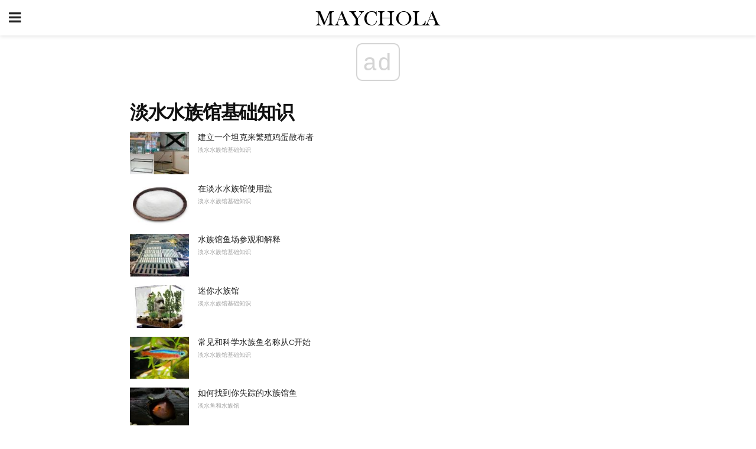

--- FILE ---
content_type: text/html; charset=UTF-8
request_url: https://zhcn.maychola.com/category/%E6%B7%A1%E6%B0%B4%E6%B0%B4%E6%97%8F%E9%A6%86%E5%9F%BA%E7%A1%80%E7%9F%A5%E8%AF%86/
body_size: 10460
content:
<!doctype html>
<html amp>
<head>
<meta charset="utf-8">
<meta name="viewport" content="width=device-width,initial-scale=1,minimum-scale=1,maximum-scale=1,user-scalable=no">
<link rel="canonical" href="https://zhcn.maychola.com/category/%E6%B7%A1%E6%B0%B4%E6%B0%B4%E6%97%8F%E9%A6%86%E5%9F%BA%E7%A1%80%E7%9F%A5%E8%AF%86/">
<script custom-element="amp-sidebar" src="https://cdn.ampproject.org/v0/amp-sidebar-0.1.js" async></script>
<link rel="icon" href="https://zhcn.maychola.com/wp-content/themes/jnews-newspaper/images/cropped-favicon-32x32.png" sizes="32x32" />
<link rel="icon" href="https://zhcn.maychola.com/wp-content/themes/jnews-newspaper/images/cropped-favicon-192x192.png" sizes="192x192" />
<link rel="apple-touch-icon-precomposed" href="https://zhcn.maychola.com/wp-content/themes/jnews-newspaper/images/cropped-favicon-192x192.png" />
<link href="https://maxcdn.bootstrapcdn.com/font-awesome/4.7.0/css/font-awesome.min.css" rel="stylesheet" type="text/css">
<title>淡水水族馆基础知识</title>
<script src="https://cdn.ampproject.org/v0.js" async></script>
<link rel="stylesheet" href="https://fonts.googleapis.com/css?family=Work+Sans%3Aregular%2C800%7CLibre+Baskerville%3Aregular%2Citalic%2C900%7CDroid+Serif%3Aregular%2C900%2Citalic%2C900italic" >
<style amp-boilerplate>body{-webkit-animation:-amp-start 8s steps(1,end) 0s 1 normal both;-moz-animation:-amp-start 8s steps(1,end) 0s 1 normal both;-ms-animation:-amp-start 8s steps(1,end) 0s 1 normal both;animation:-amp-start 8s steps(1,end) 0s 1 normal both}@-webkit-keyframes -amp-start{from{visibility:hidden}to{visibility:visible}}@-moz-keyframes -amp-start{from{visibility:hidden}to{visibility:visible}}@-ms-keyframes -amp-start{from{visibility:hidden}to{visibility:visible}}@-o-keyframes -amp-start{from{visibility:hidden}to{visibility:visible}}@keyframes -amp-start{from{visibility:hidden}to{visibility:visible}}</style>
<noscript>
	<style amp-boilerplate>body{-webkit-animation:none;-moz-animation:none;-ms-animation:none;animation:none}</style>
</noscript>
<style amp-custom>
	/*** Generic WP ***/
	/*.alignright {
	float: right;
	}
	.alignleft {
	float: left;
	}*/
	.aligncenter {
	display: block;
	margin-left: auto;
	margin-right: auto;
	}
	.amp-wp-enforced-sizes {
	/** Our sizes fallback is 100vw, and we have a padding on the container; the max-width here prevents the element from overflowing. **/
	max-width: 100%;
	margin: 0 auto;
	}
	.amp-wp-unknown-size img {
	/** Worst case scenario when we can't figure out dimensions for an image. **/
	/** Force the image into a box of fixed dimensions and use object-fit to scale. **/
	object-fit: contain;
	}
	/* Clearfix */
	.clearfix:before, .clearfix:after {
	content: " ";
	display: table;
	}
	.clearfix:after {
	clear: both;
	}
	/*** Theme Styles ***/
	.amp-wp-content, .amp-wp-title-bar div {
	margin: 0 auto;
	max-width: 600px;
	}
	body, html {
	height: 100%;
	margin: 0;
	}
	body {
	background-color: #FFFFFF;
	color: #333333;
	font-family: -apple-system, BlinkMacSystemFont, "Segoe UI", "Roboto", "Oxygen-Sans", "Ubuntu", "Cantarell", "Helvetica Neue", sans-serif;
	font-size: 14px;
	line-height: 1.785714285714286em;
	text-rendering: optimizeLegibility;
	-webkit-font-smoothing: antialiased;
	-moz-osx-font-smoothing: grayscale;
	}
	h1,
	h2,
	h3,
	h4,
	h5,
	h6,
	.amp-wp-title {
	color: #111111;
	}
	body,
	input,
	textarea,
	select,
	.chosen-container-single .chosen-single,
	.btn,
	.button {
	font-family: Work Sans;
	}
	.amp-wp-article-content p {
	font-family: Droid Serif;
	}
	.amp-wp-title {
	font-family: Libre Baskerville;
	}
	::-moz-selection {
	background: #fde69a;
	color: #212121;
	text-shadow: none;
	}
	::-webkit-selection {
	background: #fde69a;
	color: #212121;
	text-shadow: none;
	}
	::selection {
	background: #fde69a;
	color: #212121;
	text-shadow: none;
	}
	p, ol, ul, figure {
	margin: 0 0 1em;
	padding: 0;
	}
	a, a:visited {
	text-decoration: none;
	}
	a:hover, a:active, a:focus {
	color: #212121;
	}
	/*** Global Color ***/
	a,
	a:visited,
	#breadcrumbs a:hover,
	.amp-related-content h3 a:hover,
	.amp-related-content h3 a:focus,
	.bestprice .price, .jeg_review_title
	{
	color: #174e96;
	}
	/*** Header ***/
	.amp-wp-header {
	text-align: center;
	background-color: #fff;
	height: 60px;
	box-shadow: 0 2px 6px rgba(0, 0, 0,.1);
	}
	.amp-wp-header.dark {
	background-color: #212121;
	}
	.amp-wp-header .jeg_mobile_logo {
	background-image: url(https://zhcn.maychola.com/wp-content/themes/jnews-newspaper/images/logo_newspapermobile.png);
	}
	@media
	only screen and (-webkit-min-device-pixel-ratio: 2),
	only screen and (   min--moz-device-pixel-ratio: 2),
	only screen and (     -o-min-device-pixel-ratio: 2/1),
	only screen and (        min-device-pixel-ratio: 2),
	only screen and (                min-resolution: 192dpi),
	only screen and (                min-resolution: 2dppx) {
	.amp-wp-header .jeg_mobile_logo {
	background-image: url(https://zhcn.maychola.com/wp-content/themes/jnews-newspaper/images/logo_newspapermobile2x.png);
	background-size: 180px;
	}
	}
	.amp-wp-header div {
	color: #fff;
	font-size: 1em;
	font-weight: 400;
	margin: 0 auto;
	position: relative;
	display: block;
	width: 100%;
	height: 100%;
	}
	.amp-wp-header a {
	text-align: center;
	width: 100%;
	height: 100%;
	display: block;
	background-position: center center;
	background-repeat: no-repeat;
	}
	.amp-wp-site-icon {
	vertical-align: middle;
	}
	/*** Article ***/
	.amp-wp-article {
	color: #333;
	font-size: 16px;
	line-height: 1.625em;
	margin: 22px auto 30px;
	padding: 0 15px;
	max-width: 840px;
	overflow-wrap: break-word;
	word-wrap: break-word;
	}
	/* Article Breadcrumb */
	.amp-wp-breadcrumb {
	margin: -5px auto 10px;
	font-size: 11px;
	color: #a0a0a0;
	}
	#breadcrumbs a {
	color: #53585c;
	}
	#breadcrumbs .fa {
	padding: 0 3px
	}
	#breadcrumbs .breadcrumb_last_link a {
	color: #a0a0a0
	}
	/* Article Header */
	.amp-wp-article-header {
	margin-bottom: 15px;
	}
	.amp-wp-title {
	display: block;
	width: 100%;
	font-size: 32px;
	font-weight: bold;
	line-height: 1.15;
	margin: 0 0 .4em;
	letter-spacing: -0.04em;
	}
	/* Article Meta */
	.amp-wp-meta {
	color: #a0a0a0;
	list-style: none;
	font-size: smaller;
	}
	.amp-wp-meta li {
	display: inline-block;
	line-height: 1;
	}
	.amp-wp-byline amp-img, .amp-wp-byline .amp-wp-author {
	display: inline-block;
	}
	.amp-wp-author a {
	font-weight: bold;
	}
	.amp-wp-byline amp-img {
	border-radius: 100%;
	position: relative;
	margin-right: 6px;
	vertical-align: middle;
	}
	.amp-wp-posted-on {
	margin-left: 5px;
	}
	.amp-wp-posted-on:before {
	content: '\2014';
	margin-right: 5px;
	}
	/* Featured image */
	/* .amp-wp-article .amp-wp-article-featured-image {
	margin: 0 -15px 15px;
	max-width: none;
	} */
	.amp-wp-article-featured-image amp-img {
	margin: 0 auto;
	}
	.amp-wp-article-featured-image.wp-caption .wp-caption-text {
	margin: 0 18px;
	}
	/* Social Share */
	.jeg_share_amp_container {
	margin: 0 0 15px;
	}
	.jeg_sharelist {
	float: none;
	display: -webkit-flex;
	display: -ms-flexbox;
	display: flex;
	-webkit-flex-wrap: wrap;
	-ms-flex-wrap: wrap;
	flex-wrap: wrap;
	-webkit-align-items: flex-start;
	-ms-flex-align: start;
	align-items: flex-start;
	}
	.jeg_share_button a {
	display: -webkit-flex;
	display: -ms-flexbox;
	display: flex;
	-webkit-flex: 1;
	-ms-flex: 1;
	flex: 1;
	-webkit-justify-content: center;
	-ms-flex-pack: center;
	justify-content: center;
	-webkit-backface-visibility: hidden;
	backface-visibility: hidden;
	}
	.jeg_share_button a {
	float: left;
	width: auto;
	height: 32px;
	line-height: 32px;
	white-space: nowrap;
	padding: 0 10px;
	color: #fff;
	background: #212121;
	margin: 0 5px 5px 0;
	border-radius: 3px;
	text-align: center;
	-webkit-transition: .2s;
	-o-transition: .2s;
	transition: .2s;
	}
	.jeg_share_button a:last-child {
	margin-right: 0
	}
	.jeg_share_button a:hover {
	opacity: .75
	}
	.jeg_share_button a > span {
	display: none;
	}
	.jeg_share_button .fa {
	font-size: 16px;
	line-height: inherit;
	}
	.jeg_share_button .jeg_btn-facebook {
	background: #45629f;
	}
	.jeg_share_button .jeg_btn-twitter {
	background: #5eb2ef;
	}
	.jeg_share_button .jeg_btn-pinterest {
	background: #e02647;
	}
	.jeg_share_button .jeg_btn-google-plus {
	background: #df5443;
	}
	/*** Article Content ***/
	.amp-wp-article-content {
	color: #333333;
	}
	.amp-wp-article-content ul, .amp-wp-article-content ol {
	margin: 0 0 1.5em 1.5em;
	}
	.amp-wp-article-content li {
	margin-bottom: 0.5em;
	}
	.amp-wp-article-content ul {
	list-style: square;
	}
	.amp-wp-article-content ol {
	list-style: decimal;
	}
	.amp-wp-article-content ul.fa-ul {
	list-style: none;
	margin-left: inherit;
	padding-left: inherit;
	}
	.amp-wp-article-content amp-img {
	margin: 0 auto 15px;
	}
	.amp-wp-article-content .wp-caption amp-img {
	margin-bottom: 0px;
	}
	.amp-wp-article-content amp-img.alignright {
	margin: 5px -15px 15px 15px;
	max-width: 60%;
	}
	.amp-wp-article-content amp-img.alignleft {
	margin: 5px 15px 15px -15px;
	max-width: 60%;
	}
	.amp-wp-article-content h1, .amp-wp-article-content h2, .amp-wp-article-content h3, .amp-wp-article-content h4, .amp-wp-article-content h5, .amp-wp-article-content h6 {
	font-weight: 500;
	}
	dt {
	font-weight: 600;
	}
	dd {
	margin-bottom: 1.25em;
	}
	em, cite {
	font-style: italic;
	}
	ins {
	background: #fcf8e3;
	}
	sub, sup {
	font-size: 62.5%;
	}
	sub {
	vertical-align: sub;
	bottom: 0;
	}
	sup {
	vertical-align: super;
	top: 0.25em;
	}
	/* Table */
	table {
	width: 100%;
	margin: 1em 0 30px;
	line-height: normal;
	color: #7b7b7b;
	}
	tr {
	border-bottom: 1px solid #eee;
	}
	tbody tr:hover {
	color: #53585c;
	background: #f7f7f7;
	}
	thead tr {
	border-bottom: 2px solid #eee;
	}
	th, td {
	font-size: 0.85em;
	padding: 8px 20px;
	text-align: left;
	border-left: 1px solid #eee;
	border-right: 1px solid #eee;
	}
	th {
	color: #53585c;
	font-weight: bold;
	vertical-align: middle;
	}
	tbody tr:last-child, th:first-child, td:first-child, th:last-child, td:last-child {
	border: 0;
	}
	/* Quotes */
	blockquote {
	display: block;
	color: #7b7b7b;
	font-style: italic;
	padding-left: 1em;
	border-left: 4px solid #eee;
	margin: 0 0 15px 0;
	}
	blockquote p:last-child {
	margin-bottom: 0;
	}
	/* Captions */
	.wp-caption {
	max-width: 100%;
	box-sizing: border-box;
	}
	.wp-caption.alignleft {
	margin: 5px 20px 20px 0;
	}
	.wp-caption.alignright {
	margin: 5px 0 20px 20px;
	}
	.wp-caption .wp-caption-text {
	margin: 3px 0 1em;
	font-size: 12px;
	color: #a0a0a0;
	text-align: center;
	}
	.wp-caption a {
	color: #a0a0a0;
	text-decoration: underline;
	}
	/* AMP Media */
	amp-carousel {
	margin-top: -25px;
	}
	.amp-wp-article-content amp-carousel amp-img {
	border: none;
	}
	amp-carousel > amp-img > img {
	object-fit: contain;
	}
	.amp-wp-iframe-placeholder {
	background-color: #212121;
	background-size: 48px 48px;
	min-height: 48px;
	}
	/* Shortcodes */
	.intro-text {
	font-size: larger;
	line-height: 1.421em;
	letter-spacing: -0.01em;
	}
	.dropcap {
	display: block;
	float: left;
	margin: 0.04em 0.2em 0 0;
	color: #212121;
	font-size: 3em;
	line-height: 1;
	padding: 10px 15px;
	}
	.dropcap.rounded {
	border-radius: 10px;
	}
	/* Pull Quote */
	.pullquote {
	font-size: larger;
	border: none;
	padding: 0 1em;
	position: relative;
	text-align: center;
	}
	.pullquote:before, .pullquote:after {
	content: '';
	display: block;
	width: 50px;
	height: 2px;
	background: #eee;
	}
	.pullquote:before {
	margin: 1em auto 0.65em;
	}
	.pullquote:after {
	margin: 0.75em auto 1em;
	}
	/* Article Review */
	.jeg_review_wrap {
	border-top: 3px solid #eee;
	padding-top: 20px;
	margin: 40px 0;
	}
	.jeg_reviewheader {
	margin-bottom: 20px;
	}
	.jeg_review_title {
	font-weight: bold;
	margin: 0 0 20px;
	}
	.jeg_review_wrap .jeg_review_subtitle {
	font-size: smaller;
	line-height: 1.4em;
	margin: 0 0 5px;
	}
	.jeg_review_wrap h3 {
	font-size: 16px;
	font-weight: bolder;
	margin: 0 0 10px;
	text-transform: uppercase;
	}
	.review_score {
	float: left;
	color: #fff;
	text-align: center;
	width: 70px;
	margin-right: 15px;
	}
	.review_score .score_text {
	background: rgba(0, 0, 0, 0.08);
	}
	.score_good {
	background: #0D86F7;
	}
	.score_avg {
	background: #A20DF7;
	}
	.score_bad {
	background: #F70D0D;
	}
	.score_value {
	display: block;
	font-size: 26px;
	font-weight: bold;
	line-height: normal;
	padding: 10px 0;
	}
	.score_value .percentsym {
	font-size: 50%;
	vertical-align: super;
	margin-right: -0.45em;
	}
	.score_text {
	display: block;
	padding: 3px 0;
	font-size: 12px;
	letter-spacing: 1.5px;
	text-transform: uppercase;
	text-rendering: auto;
	-webkit-font-smoothing: auto;
	-moz-osx-font-smoothing: auto;
	}
	.jeg_reviewdetail {
	margin-bottom: 30px;
	background: #f5f5f5;
	border-radius: 3px;
	width: 100%;
	}
	.conspros {
	padding: 15px 20px;
	}
	.jeg_reviewdetail .conspros:first-child {
	border-bottom: 1px solid #e0e0e0;
	}
	.jeg_reviewdetail ul {
	margin: 0;
	list-style-type: none;
	font-size: smaller;
	}
	.jeg_reviewdetail li {
	padding-left: 22px;
	position: relative;
	}
	.jeg_reviewdetail li > i {
	color: #a0a0a0;
	position: absolute;
	left: 0;
	top: -1px;
	font-style: normal;
	font-size: 14px;
	}
	.jeg_reviewdetail li > i:before {
	font-family: 'FontAwesome';
	content: "\f00c";
	display: inline-block;
	text-rendering: auto;
	-webkit-font-smoothing: antialiased;
	-moz-osx-font-smoothing: grayscale;
	}
	.jeg_reviewdetail .conspros:last-child li > i:before {
	content: "\f00d";
	}
	/* Review Breakdown */
	.jeg_reviewscore {
	padding: 15px 20px;
	border: 2px solid #eee;
	border-radius: 3px;
	margin-bottom: 30px;
	}
	.jeg_reviewscore ul {
	margin: 0;
	font-family: inherit;
	}
	.jeg_reviewscore li {
	margin: 1em 0;
	padding: 0;
	font-size: 13px;
	list-style: none;
	}
	/* Review Stars */
	.jeg_review_stars {
	font-size: 14px;
	color: #F7C90D;
	}
	.jeg_reviewstars li {
	border-top: 1px dotted #eee;
	padding-top: 8px;
	margin: 8px 0;
	}
	.jeg_reviewstars .reviewscore {
	float: right;
	font-size: 18px;
	color: #F7C90D;
	}
	/* Review Bars */
	.jeg_reviewbars .reviewscore {
	font-weight: bold;
	float: right;
	}
	.jeg_reviewbars .jeg_reviewbar_wrap, .jeg_reviewbars .barbg {
	height: 4px;
	border-radius: 2px;
	}
	.jeg_reviewbars .jeg_reviewbar_wrap {
	position: relative;
	background: #eee;
	clear: both;
	}
	.jeg_reviewbars .barbg {
	position: relative;
	display: block;
	background: #F7C90D;
	background: -moz-linear-gradient(left, rgba(247, 201, 13, 1) 0%, rgba(247, 201, 13, 1) 45%, rgba(247, 126, 13, 1) 100%);
	background: -webkit-linear-gradient(left, rgba(247, 201, 13, 1) 0%, rgba(247, 201, 13, 1) 45%, rgba(247, 126, 13, 1) 100%);
	background: linear-gradient(to right, rgba(247, 201, 13, 1) 0%, rgba(247, 201, 13, 1) 45%, rgba(247, 126, 13, 1) 100%);
	filter: progid:DXImageTransform.Microsoft.gradient(startColorstr='#f7c90d', endColorstr='#f77e0d', GradientType=1);
	}
	.jeg_reviewbars .barbg:after {
	width: 10px;
	height: 10px;
	border-radius: 100%;
	background: #fff;
	content: '';
	position: absolute;
	right: 0;
	display: block;
	border: 3px solid #F77E0D;
	top: -3px;
	box-sizing: border-box;
	}
	/* Product Deals */
	.jeg_deals h3 {
	text-transform: none;
	font-size: 18px;
	margin-bottom: 5px;
	font-weight: bold;
	}
	.dealstitle p {
	font-size: smaller;
	}
	.bestprice {
	margin-bottom: 1em;
	}
	.bestprice h4 {
	font-size: smaller;
	font-weight: bold;
	text-transform: uppercase;
	display: inline;
	}
	.bestprice .price {
	font-size: 1em;
	}
	.jeg_deals .price {
	font-weight: bold;
	}
	.jeg_deals a {
	color: #212121
	}
	/* Deals on Top Article */
	.jeg_deals_float {
	width: 100%;
	padding: 10px 15px 15px;
	background: #f5f5f5;
	border-radius: 3px;
	margin: 0 0 1.25em;
	box-sizing: border-box;
	}
	.jeg_deals_float h3 {
	font-size: smaller;
	margin: 0 0 5px;
	}
	.jeg_deals_float .jeg_storelist li {
	padding: 3px 7px;
	font-size: small;
	}
	ul.jeg_storelist {
	list-style: none;
	margin: 0;
	border: 1px solid #e0e0e0;
	font-family: inherit;
	}
	.jeg_storelist li {
	background: #fff;
	border-bottom: 1px solid #e0e0e0;
	padding: 5px 10px;
	margin: 0;
	font-size: 13px;
	}
	.jeg_storelist li:last-child {
	border-bottom: 0
	}
	.jeg_storelist li .priceinfo {
	float: right;
	}
	.jeg_storelist .productlink {
	display: inline-block;
	padding: 0 10px;
	color: #fff;
	border-radius: 2px;
	font-size: 11px;
	line-height: 20px;
	margin-left: 5px;
	text-transform: uppercase;
	font-weight: bold;
	}
	/* Article Footer Meta */
	.amp-wp-meta-taxonomy {
	display: block;
	list-style: none;
	margin: 20px 0;
	border-bottom: 2px solid #eee;
	}
	.amp-wp-meta-taxonomy span {
	font-weight: bold;
	}
	.amp-wp-tax-category, .amp-wp-tax-tag {
	font-size: smaller;
	line-height: 1.4em;
	margin: 0 0 1em;
	}
	.amp-wp-tax-tag span {
	font-weight: bold;
	margin-right: 3px;
	}
	.amp-wp-tax-tag a {
	color: #616161;
	background: #f5f5f5;
	display: inline-block;
	line-height: normal;
	padding: 3px 8px;
	margin: 0 3px 5px 0;
	-webkit-transition: all 0.2s linear;
	-o-transition: all 0.2s linear;
	transition: all 0.2s linear;
	}
	.amp-wp-tax-tag a:hover,
	.jeg_storelist .productlink {
	color: #fff;
	background: #174e96;
	}
	/* AMP Related */
	.amp-related-wrapper h2 {
	font-size: 16px;
	font-weight: bold;
	margin-bottom: 10px;
	}
	.amp-related-content {
	margin-bottom: 15px;
	overflow: hidden;
	}
	.amp-related-content amp-img {
	float: left;
	width: 100px;
	}
	.amp-related-text {
	margin-left: 100px;
	padding-left: 15px;
	}
	.amp-related-content h3 {
	font-size: 14px;
	font-weight: 500;
	line-height: 1.4em;
	margin: 0 0 5px;
	}
	.amp-related-content h3 a {
	color: #212121;
	}
	.amp-related-content .amp-related-meta {
	color: #a0a0a0;
	font-size: 10px;
	line-height: normal;
	text-transform: uppercase;
	}
	.amp-related-date {
	margin-left: 5px;
	}
	.amp-related-date:before {
	content: '\2014';
	margin-right: 5px;
	}
	/* AMP Comment */
	.amp-wp-comments-link {
	}
	.amp-wp-comments-link a {
	}
	/* AMP Footer */
	.amp-wp-footer {
	background: #f5f5f5;
	color: #999;
	text-align: center;
	}
	.amp-wp-footer .amp-wp-footer-inner {
	margin: 0 auto;
	padding: 15px;
	position: relative;
	}
	.amp-wp-footer h2 {
	font-size: 1em;
	line-height: 1.375em;
	margin: 0 0 .5em;
	}
	.amp-wp-footer .back-to-top {
	font-size: 11px;
	text-transform: uppercase;
	letter-spacing: 1px;
	}
	.amp-wp-footer p {
	font-size: 12px;
	line-height: 1.5em;
	margin: 1em 2em .6em;
	}
	.amp-wp-footer a {
	color: #53585c;
	text-decoration: none;
	}
	.amp-wp-social-footer a:not(:last-child) {
	margin-right: 0.8em;
	}
	/* AMP Ads */
	.amp_ad_wrapper {
	text-align: center;
	}
	/* AMP Sidebar */
	.toggle_btn,
	.amp-wp-header .jeg_search_toggle {
	color: #212121;
	background: transparent;
	font-size: 24px;
	top: 0;
	left: 0;
	position: absolute;
	display: inline-block;
	width: 50px;
	height: 60px;
	line-height: 60px;
	text-align: center;
	border: none;
	padding: 0;
	outline: 0;
	}
	.amp-wp-header.dark .toggle_btn,
	.amp-wp-header.dark .jeg_search_toggle {
	color: #fff;
	}
	.amp-wp-header .jeg_search_toggle {
	left: auto;
	right: 0;
	}
	#sidebar {
	background-color: #fff;
	width: 100%;
	max-width: 320px;
	}
	#sidebar > div:nth-child(3) {
	display: none;
	}
	.jeg_mobile_wrapper {
	height: 100%;
	overflow-x: hidden;
	overflow-y: auto;
	}
	.jeg_mobile_wrapper .nav_wrap {
	min-height: 100%;
	display: flex;
	flex-direction: column;
	position: relative;
	}
	.jeg_mobile_wrapper .nav_wrap:before {
	content: "";
	position: absolute;
	top: 0;
	left: 0;
	right: 0;
	bottom: 0;
	min-height: 100%;
	z-index: -1;
	}
	.jeg_mobile_wrapper .item_main {
	flex: 1;
	}
	.jeg_mobile_wrapper .item_bottom {
	-webkit-box-pack: end;
	-ms-flex-pack: end;
	justify-content: flex-end;
	}
	.jeg_aside_item {
	display: block;
	padding: 20px;
	border-bottom: 1px solid #eee;
	}
	.item_bottom .jeg_aside_item {
	padding: 10px 20px;
	border-bottom: 0;
	}
	.item_bottom .jeg_aside_item:first-child {
	padding-top: 20px;
	}
	.item_bottom .jeg_aside_item:last-child {
	padding-bottom: 20px;
	}
	.jeg_aside_item:last-child {
	border-bottom: 0;
	}
	.jeg_aside_item:after {
	content: "";
	display: table;
	clear: both;
	}
	/* Mobile Aside Widget */
	.jeg_mobile_wrapper .widget {
	display: block;
	padding: 20px;
	margin-bottom: 0;
	border-bottom: 1px solid #eee;
	}
	.jeg_mobile_wrapper .widget:last-child {
	border-bottom: 0;
	}
	.jeg_mobile_wrapper .widget .jeg_ad_module {
	margin-bottom: 0;
	}
	/* Mobile Menu Account */
	.jeg_aside_item.jeg_mobile_profile {
	display: none;
	}
	/* Mobile Menu */
	.jeg_navbar_mobile_wrapper {
	position: relative;
	z-index: 9;
	}
	.jeg_mobile_menu li a {
	color: #212121;
	margin-bottom: 15px;
	display: block;
	font-size: 18px;
	line-height: 1.444em;
	font-weight: bold;
	position: relative;
	}
	.jeg_mobile_menu li.sfHover > a, .jeg_mobile_menu li a:hover {
	color: #f70d28;
	}
	.jeg_mobile_menu,
	.jeg_mobile_menu ul {
	list-style: none;
	margin: 0px;
	}
	.jeg_mobile_menu ul {
	padding-bottom: 10px;
	padding-left: 20px;
	}
	.jeg_mobile_menu ul li a {
	color: #757575;
	font-size: 15px;
	font-weight: normal;
	margin-bottom: 12px;
	padding-bottom: 5px;
	border-bottom: 1px solid #eee;
	}
	.jeg_mobile_menu.sf-arrows .sfHover .sf-with-ul:after {
	-webkit-transform: rotate(90deg);
	transform: rotate(90deg);
	}
	/** Mobile Socials **/
	.jeg_mobile_wrapper .socials_widget {
	display: -webkit-box;
	display: -ms-flexbox;
	display: flex;
	}
	.jeg_mobile_wrapper .socials_widget a {
	margin-bottom: 0;
	display: block;
	}
	/* Mobile: Social Icon */
	.jeg_mobile_topbar .jeg_social_icon_block.nobg a {
	margin-right: 10px;
	}
	.jeg_mobile_topbar .jeg_social_icon_block.nobg a .fa {
	font-size: 14px;
	}
	.jeg_aside_item.socials_widget > a > i.fa:before {
	color: #777777;
	}
	/* Mobile Search */
	.jeg_navbar_mobile .jeg_search_wrapper {
	position: static;
	}
	.jeg_navbar_mobile .jeg_search_popup_expand {
	float: none;
	}
	.jeg_search_expanded .jeg_search_popup_expand .jeg_search_toggle {
	position: relative;
	}
	.jeg_navbar_mobile .jeg_search_expanded .jeg_search_popup_expand .jeg_search_toggle:before {
	border-color: transparent transparent #fff;
	border-style: solid;
	border-width: 0 8px 8px;
	content: "";
	right: 0;
	position: absolute;
	bottom: -1px;
	z-index: 98;
	}
	.jeg_navbar_mobile .jeg_search_expanded .jeg_search_popup_expand .jeg_search_toggle:after {
	border-color: transparent transparent #eee;
	border-style: solid;
	border-width: 0 9px 9px;
	content: "";
	right: -1px;
	position: absolute;
	bottom: 0px;
	z-index: 97;
	}
	.jeg_navbar_mobile .jeg_search_popup_expand .jeg_search_form:before,
	.jeg_navbar_mobile .jeg_search_popup_expand .jeg_search_form:after {
	display: none;
	}
	.jeg_navbar_mobile .jeg_search_popup_expand .jeg_search_form {
	width: auto;
	border-left: 0;
	border-right: 0;
	left: -15px;
	right: -15px;
	padding: 20px;
	-webkit-transform: none;
	transform: none;
	}
	.jeg_navbar_mobile .jeg_search_popup_expand .jeg_search_result {
	margin-top: 84px;
	width: auto;
	left: -15px;
	right: -15px;
	border: 0;
	}
	.jeg_navbar_mobile .jeg_search_form .jeg_search_button {
	font-size: 18px;
	}
	.jeg_navbar_mobile .jeg_search_wrapper .jeg_search_input {
	font-size: 18px;
	padding: .5em 40px .5em 15px;
	height: 42px;
	}
	.jeg_navbar_mobile .jeg_nav_left .jeg_search_popup_expand .jeg_search_form:before {
	right: auto;
	left: 16px;
	}
	.jeg_navbar_mobile .jeg_nav_left .jeg_search_popup_expand .jeg_search_form:after {
	right: auto;
	left: 15px;
	}
	.jeg_search_wrapper .jeg_search_input {
	width: 100%;
	vertical-align: middle;
	height: 40px;
	padding: 0.5em 30px 0.5em 14px;
	box-sizing: border-box;
	}
	.jeg_mobile_wrapper .jeg_search_result {
	width: 100%;
	border-left: 0;
	border-right: 0;
	right: 0;
	}
	.admin-bar .jeg_mobile_wrapper {
	padding-top: 32px;
	}
	.admin-bar .jeg_show_menu .jeg_menu_close {
	top: 65px;
	}
	/* Mobile Copyright */
	.jeg_aside_copyright {
	font-size: 11px;
	color: #757575;
	letter-spacing: .5px;
	}
	.jeg_aside_copyright a {
	color: inherit;
	border-bottom: 1px solid #aaa;
	}
	.jeg_aside_copyright p {
	margin-bottom: 1.2em;
	}
	.jeg_aside_copyright p:last-child {
	margin-bottom: 0;
	}
	/* Social Icon */
	.socials_widget a {
	display: inline-block;
	margin: 0 10px 10px 0;
	text-decoration: none;
	}
	.socials_widget.nobg a {
	margin: 0 20px 15px 0;
	}
	.socials_widget a:last-child {
	margin-right: 0
	}
	.socials_widget.nobg a .fa {
	font-size: 18px;
	width: auto;
	height: auto;
	line-height: inherit;
	background: transparent;
	}
	.socials_widget a .fa {
	font-size: 1em;
	display: inline-block;
	width: 38px;
	line-height: 36px;
	white-space: nowrap;
	color: #fff;
	text-align: center;
	-webkit-transition: all 0.2s ease-in-out;
	-o-transition: all 0.2s ease-in-out;
	transition: all 0.2s ease-in-out;
	}
	.socials_widget.circle a .fa {
	border-radius: 100%;
	}
	/* Social Color */
	.socials_widget .jeg_rss .fa {
	background: #ff6f00;
	}
	.socials_widget .jeg_facebook .fa {
	background: #45629f;
	}
	.socials_widget .jeg_twitter .fa {
	background: #5eb2ef;
	}
	.socials_widget .jeg_google-plus .fa {
	background: #df5443;
	}
	.socials_widget .jeg_linkedin .fa {
	background: #0083bb;
	}
	.socials_widget .jeg_instagram .fa {
	background: #125d8f;
	}
	.socials_widget .jeg_pinterest .fa {
	background: #e02647;
	}
	.socials_widget .jeg_behance .fa {
	background: #1e72ff;
	}
	.socials_widget .jeg_dribbble .fa {
	background: #eb5590;
	}
	.socials_widget .jeg_reddit .fa {
	background: #5f99cf;
	}
	.socials_widget .jeg_stumbleupon .fa {
	background: #ff4e2e;
	}
	.socials_widget .jeg_vimeo .fa {
	background: #a1d048;
	}
	.socials_widget .jeg_github .fa {
	background: #313131;
	}
	.socials_widget .jeg_flickr .fa {
	background: #ff0077;
	}
	.socials_widget .jeg_tumblr .fa {
	background: #2d4862;
	}
	.socials_widget .jeg_soundcloud .fa {
	background: #ffae00;
	}
	.socials_widget .jeg_youtube .fa {
	background: #c61d23;
	}
	.socials_widget .jeg_twitch .fa {
	background: #6441a5;
	}
	.socials_widget .jeg_vk .fa {
	background: #3e5c82;
	}
	.socials_widget .jeg_weibo .fa {
	background: #ae2c00;
	}
	/* Social Color No Background*/
	.socials_widget.nobg .jeg_rss .fa {
	color: #ff6f00;
	}
	.socials_widget.nobg .jeg_facebook .fa {
	color: #45629f;
	}
	.socials_widget.nobg .jeg_twitter .fa {
	color: #5eb2ef;
	}
	.socials_widget.nobg .jeg_google-plus .fa {
	color: #df5443;
	}
	.socials_widget.nobg .jeg_linkedin .fa {
	color: #0083bb;
	}
	.socials_widget.nobg .jeg_instagram .fa {
	color: #125d8f;
	}
	.socials_widget.nobg .jeg_pinterest .fa {
	color: #e02647;
	}
	.socials_widget.nobg .jeg_behance .fa {
	color: #1e72ff;
	}
	.socials_widget.nobg .jeg_dribbble .fa {
	color: #eb5590;
	}
	.socials_widget.nobg .jeg_reddit .fa {
	color: #5f99cf;
	}
	.socials_widget.nobg .jeg_stumbleupon .fa {
	color: #ff4e2e;
	}
	.socials_widget.nobg .jeg_vimeo .fa {
	color: #a1d048;
	}
	.socials_widget.nobg .jeg_github .fa {
	color: #313131;
	}
	.socials_widget.nobg .jeg_flickr .fa {
	color: #ff0077;
	}
	.socials_widget.nobg .jeg_tumblr .fa {
	color: #2d4862;
	}
	.socials_widget.nobg .jeg_soundcloud .fa {
	color: #ffae00;
	}
	.socials_widget.nobg .jeg_youtube .fa {
	color: #c61d23;
	}
	.socials_widget.nobg .jeg_twitch .fa {
	color: #6441a5;
	}
	.socials_widget.nobg .jeg_vk .fa {
	color: #3e5c82;
	}
	.socials_widget.nobg .jeg_weibo .fa {
	color: #ae2c00;
	}
	/** Mobile Search Form **/
	.jeg_search_wrapper {
	position: relative;
	}
	.jeg_search_wrapper .jeg_search_form {
	display: block;
	position: relative;
	line-height: normal;
	min-width: 60%;
	}
	.jeg_search_no_expand .jeg_search_toggle {
	display: none;
	}
	.jeg_mobile_wrapper .jeg_search_result {
	width: 100%;
	border-left: 0;
	border-right: 0;
	right: 0;
	}
	.jeg_search_hide {
	display: none;
	}
	.jeg_mobile_wrapper .jeg_search_no_expand .jeg_search_input {
	box-shadow: inset 0 2px 2px rgba(0,0,0,.05);
	}
	.jeg_mobile_wrapper .jeg_search_result {
	width: 100%;
	border-left: 0;
	border-right: 0;
	right: 0;
	}
	.jeg_search_no_expand.round .jeg_search_input {
	border-radius: 33px;
	padding: .5em 15px;
	}
	.jeg_search_no_expand.round .jeg_search_button {
	padding-right: 12px;
	}
	input:not([type="submit"]) {
	display: inline-block;
	background: #fff;
	border: 1px solid #e0e0e0;
	border-radius: 0;
	padding: 7px 14px;
	height: 40px;
	outline: none;
	font-size: 14px;
	font-weight: 300;
	margin: 0;
	width: 100%;
	max-width: 100%;
	-webkit-transition: all 0.2s ease;
	transition: .25s ease;
	box-shadow: none;
	}
	input[type="submit"], .btn {
	border: none;
	background: #f70d28;
	color: #fff;
	padding: 0 20px;
	line-height: 40px;
	height: 40px;
	display: inline-block;
	cursor: pointer;
	text-transform: uppercase;
	font-size: 13px;
	font-weight: bold;
	letter-spacing: 2px;
	outline: 0;
	-webkit-appearance: none;
	-webkit-transition: .3s ease;
	transition: .3s ease;
	}
	.jeg_search_wrapper .jeg_search_button {
	color: #212121;
	background: transparent;
	border: 0;
	font-size: 14px;
	outline: none;
	cursor: pointer;
	position: absolute;
	height: auto;
	min-height: unset;
	top: 0;
	bottom: 0;
	right: 0;
	padding: 0 10px;
	transition: none;
	}
	/** Mobile Dark Scheme **/
	.dark .jeg_bg_overlay {
	background: #fff;
	}
	.dark .jeg_mobile_wrapper {
	background-color: #212121;
	color: #f5f5f5;
	}
	.dark .jeg_mobile_wrapper .jeg_search_result {
	background: rgba(0, 0, 0, .9);
	color: #f5f5f5;
	border: 0;
	}
	.dark .jeg_menu_close {
	color: #212121;
	}
	.dark .jeg_aside_copyright,
	.dark .profile_box a,
	.dark .jeg_mobile_menu li a,
	.dark .jeg_mobile_wrapper .jeg_search_result a,
	.dark .jeg_mobile_wrapper .jeg_search_result .search-link {
	color: #f5f5f5;
	}
	.dark .jeg_aside_copyright a {
	border-color: rgba(255, 255, 255, .8)
	}
	.dark .jeg_aside_item,
	.dark .jeg_mobile_menu ul li a,
	.dark .jeg_search_result.with_result .search-all-button {
	border-color: rgba(255, 255, 255, .15);
	}
	.dark .profile_links li a,
	.dark .jeg_mobile_menu.sf-arrows .sf-with-ul:after,
	.dark .jeg_mobile_menu ul li a {
	color: rgba(255, 255, 255, .5)
	}
	.dark .jeg_mobile_wrapper .jeg_search_no_expand .jeg_search_input {
	background: rgba(255, 255, 255, 0.1);
	border: 0;
	}
	.dark .jeg_mobile_wrapper .jeg_search_no_expand .jeg_search_button,
	.dark .jeg_mobile_wrapper .jeg_search_no_expand .jeg_search_input {
	color: #fafafa;
	}
	.dark .jeg_mobile_wrapper .jeg_search_no_expand .jeg_search_input::-webkit-input-placeholder {
	color: rgba(255, 255, 255, 0.75);
	}
	.dark .jeg_mobile_wrapper .jeg_search_no_expand .jeg_search_input:-moz-placeholder {
	color: rgba(255, 255, 255, 0.75);
	}
	.dark .jeg_mobile_wrapper .jeg_search_no_expand .jeg_search_input::-moz-placeholder {
	color: rgba(255, 255, 255, 0.75);
	}
	.dark .jeg_mobile_wrapper .jeg_search_no_expand .jeg_search_input:-ms-input-placeholder {
	color: rgba(255, 255, 255, 0.75);
	}
	/* RTL */
	.rtl .socials_widget.nobg a {
	margin: 0 0 15px 20px;
	}
	.rtl .amp-wp-social-footer a:not(:last-child) {
	margin-left: 0.8em;
	margin-right: 0;
	}
	.rtl .jeg_search_no_expand.round .jeg_search_input {
	padding: 15px 2.5em 15px .5em;
	}
	.rtl .jeg_share_button a {
	margin: 0 0px 5px 5px;
	}
	.rtl .jeg_share_button a:last-child {
	margin-left: 0;
	}
	.rtl blockquote {
	padding-left: 0;
	padding-right: 1em;
	border-left: 0;
	border-right-width: 4px;
	border-right: 4px solid #eee;
	}
	amp-consent {
	position: relative;
	}
	.gdpr-consent {
	bottom: 0;
	left: 0;
	overflow: hiddent;
	z-index: 1000;
	width: 100%;
	position: fixed;
	}
	.gdpr-consent-wrapper {
	text-align: center;
	padding: 15px 10px;
	background: #f5f5f5;
	position: relative;
	}
	.gdpr-consent-content h2 {
	margin: 10px 0;
	}
	.gdpr-consent-close {
	position: absolute;
	top: 10px;
	right: 10px;
	font-size: 24px;
	border:none;
	}
	.btn.gdpr-consent-button-y {
	background: #ddd;
	color: #212121;
	margin-right:10px;
	}
	#post-consent-ui {
	text-align: center;
	}
	#post-consent-ui a {
	background: none;
	color: #666;
	text-decoration: underline;
	font-weight: normal;
	font-size: 12px;
	letter-spacing: normal;
	}
	/* Responsive */
	@media screen and (max-width: 782px) {
	.admin-bar .jeg_mobile_wrapper {
	padding-top: 46px;
	}
	}
	@media only screen and (max-width: 320px) {
	#sidebar {
	max-width: 275px;
	}
	}
	/* Inline styles */
	.amp-wp-inline-16f675bde6d2f5665901456ac5a95b3a{max-width:1280px;}
	#statcounter{width:1px;height:1px;}
</style>
<script async custom-element="amp-ad" src="https://cdn.ampproject.org/v0/amp-ad-0.1.js"></script>

<script async src="//cmp.optad360.io/items/e806fe04-7849-40db-a3af-c71133d88a1d.min.js"></script>
<script async src="//get.optad360.io/sf/8e0c84cd-4b75-4dac-b472-5c0ca468c0d8/plugin.min.js"></script>

</head>
<body class="">
<header id="#top" class="amp-wp-header normal">
	<div>
		<button on="tap:sidebar.toggle" class="toggle_btn"> <i class="fa fa-bars"></i> </button>
		<a class="jeg_mobile_logo" href="/" ></a>
	</div>
</header>
<amp-sidebar id="sidebar" layout="nodisplay" side="left" class="normal">
	<div class="jeg_mobile_wrapper">
		<div class="nav_wrap">
			<div class="item_main">
				<div class="jeg_aside_item">
					<ul class="jeg_mobile_menu">
	<li class="menu-item menu-item-type-post_type menu-item-object-page menu-item-home">
		<a href="https://zhcn.maychola.com/category/%E5%B0%8F%E7%8B%97/">小狗</a>
	</li>
	<li class="menu-item menu-item-type-post_type menu-item-object-page menu-item-home">
		<a href="https://zhcn.maychola.com/category/%E5%BC%82%E5%9B%BD%E6%83%85%E8%B0%83%E7%9A%84%E5%AE%A0%E7%89%A9/">异国情调的宠物</a>
	</li>
	<li class="menu-item menu-item-type-post_type menu-item-object-page menu-item-home">
		<a href="https://zhcn.maychola.com/category/%E7%8B%97%E5%81%A5%E5%BA%B7%E4%B8%8E%E5%81%A5%E5%BA%B7/">狗健康与健康</a>
	</li>
	<li class="menu-item menu-item-type-post_type menu-item-object-page menu-item-home">
		<a href="https://zhcn.maychola.com/category/%E6%B7%A1%E6%B0%B4%E9%B1%BC%E5%93%81%E7%A7%8D/">淡水鱼品种</a>
	</li>
	<li class="menu-item menu-item-type-post_type menu-item-object-page menu-item-home">
		<a href="https://zhcn.maychola.com/category/%E7%8B%97%E8%AE%AD%E7%BB%83%E6%8A%80%E5%B7%A7/">狗训练技巧</a>
	</li>
	<li class="menu-item menu-item-type-post_type menu-item-object-page menu-item-home">
		<a href="https://zhcn.maychola.com/category/%E5%92%B8%E6%B0%B4%E9%B1%BC%E5%92%8C%E6%B0%B4%E6%97%8F%E9%A6%86/">咸水鱼和水族馆</a>
	</li>
	<li class="menu-item menu-item-type-post_type menu-item-object-page menu-item-home">
		<a href="https://zhcn.maychola.com/category/%E6%B7%A1%E6%B0%B4%E6%B0%B4%E6%97%8F%E9%A6%86%E5%9F%BA%E7%A1%80%E7%9F%A5%E8%AF%86/">淡水水族馆基础知识</a>
	</li>
	<li class="menu-item menu-item-type-post_type menu-item-object-page menu-item-home">
		<a href="https://zhcn.maychola.com/category/%E7%8C%AB%E5%81%A5%E5%BA%B7%E4%B8%8E%E5%81%A5%E5%BA%B7/">猫健康与健康</a>
	</li>
	<li class="menu-item menu-item-type-post_type menu-item-object-page menu-item-home">
		<a href="https://zhcn.maychola.com/category/%E5%B0%8F%E5%AE%A0%E7%89%A9/">小宠物</a>
	</li>
	<li class="menu-item menu-item-type-post_type menu-item-object-page menu-item-home">
		<a href="https://zhcn.maychola.com/category/%E6%B7%A1%E6%B0%B4%E9%B1%BC%E5%92%8C%E6%B0%B4%E6%97%8F%E9%A6%86/">淡水鱼和水族馆</a>
	</li>
	<li class="menu-item menu-item-type-post_type menu-item-object-page menu-item-home">
		<a href="https://zhcn.maychola.com/category/%E9%A9%AC%E6%89%80%E6%9C%89%E6%9D%83%E5%9F%BA%E7%A1%80/">马所有权基础</a>
	</li>
	<li class="menu-item menu-item-type-post_type menu-item-object-page menu-item-home">
		<a href="https://zhcn.maychola.com/category/%E5%85%A5%E9%97%A8/">入门</a>
	</li>
	<li class="menu-item menu-item-type-post_type menu-item-object-page menu-item-home">
		<a href="https://zhcn.maychola.com/category/%E9%B1%BC%E5%92%8C%E6%B0%B4%E6%97%8F%E9%A6%86/">鱼和水族馆</a>
	</li>
	<li class="menu-item menu-item-type-post_type menu-item-object-page menu-item-home">
		<a href="https://zhcn.maychola.com/category/%E9%A9%AC%E5%8C%B9/">马匹</a>
	</li>
	<li class="menu-item menu-item-type-post_type menu-item-object-page menu-item-home">
		<a href="https://zhcn.maychola.com/category/%E7%8C%AB/">猫</a>
	</li>
	<li class="menu-item menu-item-type-post_type menu-item-object-page menu-item-home">
		<a href="https://zhcn.maychola.com/category/%E5%AE%A0%E7%89%A9%E9%B8%9F%E7%B1%BB%E5%93%81%E7%A7%8D/">宠物鸟类品种</a>
	</li>
	<li class="menu-item menu-item-type-post_type menu-item-object-page menu-item-home">
		<a href="https://zhcn.maychola.com/category/%E7%88%AC%E8%A1%8C%E5%8A%A8%E7%89%A9%E5%92%8C%E4%B8%A4%E6%A0%96%E5%8A%A8%E7%89%A9/">爬行动物和两栖动物</a>
	</li>
	<li class="menu-item menu-item-type-post_type menu-item-object-page menu-item-home">
		<a href="https://zhcn.maychola.com/category/%E9%B9%A6%E9%B9%89%E5%92%8C%E5%AE%A0%E7%89%A9%E9%B8%9F/">鹦鹉和宠物鸟</a>
	</li>
	<li class="menu-item menu-item-type-post_type menu-item-object-page menu-item-home">
		<a href="https://zhcn.maychola.com/category/%E7%8B%97%E7%9A%84%E5%93%81%E7%A7%8D/">狗的品种</a>
	</li>
	<li class="menu-item menu-item-type-post_type menu-item-object-page menu-item-home">
		<a href="https://zhcn.maychola.com/category/%E9%B9%A6%E9%B9%89%E4%B8%8E%E5%AE%A0%E7%89%A9%E9%B8%9F%E5%9F%BA%E7%A1%80%E7%9F%A5%E8%AF%86/">鹦鹉与宠物鸟基础知识</a>
	</li>
	<li class="menu-item menu-item-type-post_type menu-item-object-page menu-item-home">
		<a href="https://zhcn.maychola.com/category/%E9%A9%AC%E6%89%80%E6%9C%89%E6%9D%83%E5%B8%B8%E8%A7%81%E9%97%AE%E9%A2%98/">马所有权常见问题</a>
	</li>
					</ul>
				</div>
			</div>
			<div class="item_bottom">
			</div>
		</div>
	</div>
</amp-sidebar>

<article class="amp-wp-article">
	<header class="amp-wp-article-header">
		<h1 class="amp-wp-title">淡水水族馆基础知识</h1>
	</header>
	<div class="amp-wp-article-content">
			</div>
	
	<div class="amp-related-wrapper">
		<div class="amp-related-content">
					<a href="https://zhcn.maychola.com/%E5%BB%BA%E7%AB%8B%E4%B8%80%E4%B8%AA%E5%9D%A6%E5%85%8B%E6%9D%A5%E7%B9%81%E6%AE%96%E9%B8%A1%E8%9B%8B%E6%95%A3%E5%B8%83%E8%80%85/">
				<amp-img src="https://mdserv.maychola.com/imgs/6088d5a6df7f32f5-120x86.jpg" width="120" height="86" layout="responsive" class="amp-related-image"></amp-img>
			</a>
				<div class="amp-related-text">
			<h3><a href="https://zhcn.maychola.com/%E5%BB%BA%E7%AB%8B%E4%B8%80%E4%B8%AA%E5%9D%A6%E5%85%8B%E6%9D%A5%E7%B9%81%E6%AE%96%E9%B8%A1%E8%9B%8B%E6%95%A3%E5%B8%83%E8%80%85/">建立一个坦克来繁殖鸡蛋散布者</a></h3>
			<div class="amp-related-meta">
				淡水水族馆基础知识							</div>
		</div>
	</div>
	<div class="amp-related-content">
					<a href="https://zhcn.maychola.com/%E5%9C%A8%E6%B7%A1%E6%B0%B4%E6%B0%B4%E6%97%8F%E9%A6%86%E4%BD%BF%E7%94%A8%E7%9B%90/">
				<amp-img src="https://mdserv.maychola.com/imgs/a2775bd1fecb3337-120x86.jpg" width="120" height="86" layout="responsive" class="amp-related-image"></amp-img>
			</a>
				<div class="amp-related-text">
			<h3><a href="https://zhcn.maychola.com/%E5%9C%A8%E6%B7%A1%E6%B0%B4%E6%B0%B4%E6%97%8F%E9%A6%86%E4%BD%BF%E7%94%A8%E7%9B%90/">在淡水水族馆使用盐</a></h3>
			<div class="amp-related-meta">
				淡水水族馆基础知识							</div>
		</div>
	</div>
	<div class="amp-related-content">
					<a href="https://zhcn.maychola.com/%E6%B0%B4%E6%97%8F%E9%A6%86%E9%B1%BC%E5%9C%BA%E5%8F%82%E8%A7%82%E5%92%8C%E8%A7%A3%E9%87%8A/">
				<amp-img src="https://mdserv.maychola.com/imgs/dbd979c3b31734e2-120x86.jpg" width="120" height="86" layout="responsive" class="amp-related-image"></amp-img>
			</a>
				<div class="amp-related-text">
			<h3><a href="https://zhcn.maychola.com/%E6%B0%B4%E6%97%8F%E9%A6%86%E9%B1%BC%E5%9C%BA%E5%8F%82%E8%A7%82%E5%92%8C%E8%A7%A3%E9%87%8A/">水族馆鱼场参观和解释</a></h3>
			<div class="amp-related-meta">
				淡水水族馆基础知识							</div>
		</div>
	</div>
	<div class="amp-related-content">
					<a href="https://zhcn.maychola.com/%E8%BF%B7%E4%BD%A0%E6%B0%B4%E6%97%8F%E9%A6%86/">
				<amp-img src="https://mdserv.maychola.com/imgs/4f8514ebe2c232b6-120x86.jpg" width="120" height="86" layout="responsive" class="amp-related-image"></amp-img>
			</a>
				<div class="amp-related-text">
			<h3><a href="https://zhcn.maychola.com/%E8%BF%B7%E4%BD%A0%E6%B0%B4%E6%97%8F%E9%A6%86/">迷你水族馆</a></h3>
			<div class="amp-related-meta">
				淡水水族馆基础知识							</div>
		</div>
	</div>
	<div class="amp-related-content">
					<a href="https://zhcn.maychola.com/%E5%B8%B8%E8%A7%81%E5%92%8C%E7%A7%91%E5%AD%A6%E6%B0%B4%E6%97%8F%E9%B1%BC%E5%90%8D%E7%A7%B0%E4%BB%8Ec%E5%BC%80%E5%A7%8B/">
				<amp-img src="https://mdserv.maychola.com/imgs/aefa857e5982351d-120x86.jpg" width="120" height="86" layout="responsive" class="amp-related-image"></amp-img>
			</a>
				<div class="amp-related-text">
			<h3><a href="https://zhcn.maychola.com/%E5%B8%B8%E8%A7%81%E5%92%8C%E7%A7%91%E5%AD%A6%E6%B0%B4%E6%97%8F%E9%B1%BC%E5%90%8D%E7%A7%B0%E4%BB%8Ec%E5%BC%80%E5%A7%8B/">常见和科学水族鱼名称从C开始</a></h3>
			<div class="amp-related-meta">
				淡水水族馆基础知识							</div>
		</div>
	</div>
	<div class="amp-related-content">
					<a href="https://zhcn.maychola.com/%E5%A6%82%E4%BD%95%E6%89%BE%E5%88%B0%E4%BD%A0%E5%A4%B1%E8%B8%AA%E7%9A%84%E6%B0%B4%E6%97%8F%E9%A6%86%E9%B1%BC/">
				<amp-img src="https://mdserv.maychola.com/imgs/9eaae60947183edc-120x86.jpg" width="120" height="86" layout="responsive" class="amp-related-image"></amp-img>
			</a>
				<div class="amp-related-text">
			<h3><a href="https://zhcn.maychola.com/%E5%A6%82%E4%BD%95%E6%89%BE%E5%88%B0%E4%BD%A0%E5%A4%B1%E8%B8%AA%E7%9A%84%E6%B0%B4%E6%97%8F%E9%A6%86%E9%B1%BC/">如何找到你失踪的水族馆鱼</a></h3>
			<div class="amp-related-meta">
				淡水鱼和水族馆							</div>
		</div>
	</div>
	<div class="amp-related-content">
					<a href="https://zhcn.maychola.com/%E6%B0%B4%E6%97%8F%E7%AE%B1%E7%9B%96%E7%9A%84%E7%B1%BB%E5%9E%8B/">
				<amp-img src="https://mdserv.maychola.com/imgs/a25ebc27813d33ff-120x86.jpg" width="120" height="86" layout="responsive" class="amp-related-image"></amp-img>
			</a>
				<div class="amp-related-text">
			<h3><a href="https://zhcn.maychola.com/%E6%B0%B4%E6%97%8F%E7%AE%B1%E7%9B%96%E7%9A%84%E7%B1%BB%E5%9E%8B/">水族箱盖的类型</a></h3>
			<div class="amp-related-meta">
				淡水水族馆基础知识							</div>
		</div>
	</div>
	<div class="amp-related-content">
					<a href="https://zhcn.maychola.com/%E7%A1%AC%E6%B0%B4%E5%92%8C%E6%B0%B4%E6%97%8F%E9%A6%86%E9%B1%BC/">
				<amp-img src="https://mdserv.maychola.com/imgs/e61bcd260ed532d7-120x86.jpg" width="120" height="86" layout="responsive" class="amp-related-image"></amp-img>
			</a>
				<div class="amp-related-text">
			<h3><a href="https://zhcn.maychola.com/%E7%A1%AC%E6%B0%B4%E5%92%8C%E6%B0%B4%E6%97%8F%E9%A6%86%E9%B1%BC/">硬水和水族馆鱼</a></h3>
			<div class="amp-related-meta">
				淡水鱼和水族馆							</div>
		</div>
	</div>
	<div class="amp-related-content">
					<a href="https://zhcn.maychola.com/%E5%9C%A8%E8%B4%AD%E4%B9%B0%E6%B0%B4%E6%97%8F%E9%A6%86%E4%B9%8B%E5%89%8D%E5%BA%94%E8%AF%A5%E7%9F%A5%E9%81%93%E4%BB%80%E4%B9%88/">
				<amp-img src="https://mdserv.maychola.com/imgs/d5b1308a0e0d3356-120x86.jpg" width="120" height="86" layout="responsive" class="amp-related-image"></amp-img>
			</a>
				<div class="amp-related-text">
			<h3><a href="https://zhcn.maychola.com/%E5%9C%A8%E8%B4%AD%E4%B9%B0%E6%B0%B4%E6%97%8F%E9%A6%86%E4%B9%8B%E5%89%8D%E5%BA%94%E8%AF%A5%E7%9F%A5%E9%81%93%E4%BB%80%E4%B9%88/">在购买水族馆之前应该知道什么</a></h3>
			<div class="amp-related-meta">
				淡水鱼和水族馆							</div>
		</div>
	</div>
	<div class="amp-related-content">
					<a href="https://zhcn.maychola.com/%E6%B0%B4%E6%97%8F%E9%A6%86%E9%87%8C%E7%9A%84%E6%B4%BB%E6%A4%8D%E7%89%A9%E5%AF%B9%E5%B9%B3%E8%A1%A1%E8%89%AF%E5%A5%BD%E7%9A%84%E6%B0%B4%E6%97%8F%E7%AE%B1%E8%87%B3%E5%85%B3%E9%87%8D%E8%A6%81/">
				<amp-img src="https://mdserv.maychola.com/imgs/5685146643b93860-120x86.jpg" width="120" height="86" layout="responsive" class="amp-related-image"></amp-img>
			</a>
				<div class="amp-related-text">
			<h3><a href="https://zhcn.maychola.com/%E6%B0%B4%E6%97%8F%E9%A6%86%E9%87%8C%E7%9A%84%E6%B4%BB%E6%A4%8D%E7%89%A9%E5%AF%B9%E5%B9%B3%E8%A1%A1%E8%89%AF%E5%A5%BD%E7%9A%84%E6%B0%B4%E6%97%8F%E7%AE%B1%E8%87%B3%E5%85%B3%E9%87%8D%E8%A6%81/">水族馆里的活植物对平衡良好的水族箱至关重要</a></h3>
			<div class="amp-related-meta">
				淡水鱼和水族馆							</div>
		</div>
	</div>
	<div class="amp-related-content">
					<a href="https://zhcn.maychola.com/%E5%A6%82%E4%BD%95%E9%99%8D%E4%BD%8E%E6%B0%B4%E6%97%8F%E9%A6%86%E7%9A%84%E9%AB%98%E6%B0%B4%E6%B8%A9/">
				<amp-img src="https://mdserv.maychola.com/imgs/c325cf6166e338ce-120x86.jpg" width="120" height="86" layout="responsive" class="amp-related-image"></amp-img>
			</a>
				<div class="amp-related-text">
			<h3><a href="https://zhcn.maychola.com/%E5%A6%82%E4%BD%95%E9%99%8D%E4%BD%8E%E6%B0%B4%E6%97%8F%E9%A6%86%E7%9A%84%E9%AB%98%E6%B0%B4%E6%B8%A9/">如何降低水族馆的高水温</a></h3>
			<div class="amp-related-meta">
				淡水水族馆基础知识							</div>
		</div>
	</div>
	<div class="amp-related-content">
					<a href="https://zhcn.maychola.com/%E7%A4%BE%E5%8C%BA%E6%B0%B4%E6%97%8F%E9%A6%86%E7%9A%84%E6%B4%BB%E6%A4%8D%E7%89%A9%EF%BC%8C%E7%85%A7%E6%98%8E%E8%A6%81%E6%B1%82/">
				<amp-img src="https://mdserv.maychola.com/imgs/f00ddfba591a363a-120x86.jpg" width="120" height="86" layout="responsive" class="amp-related-image"></amp-img>
			</a>
				<div class="amp-related-text">
			<h3><a href="https://zhcn.maychola.com/%E7%A4%BE%E5%8C%BA%E6%B0%B4%E6%97%8F%E9%A6%86%E7%9A%84%E6%B4%BB%E6%A4%8D%E7%89%A9%EF%BC%8C%E7%85%A7%E6%98%8E%E8%A6%81%E6%B1%82/">社区水族馆的活植物，照明要求</a></h3>
			<div class="amp-related-meta">
				淡水鱼和水族馆							</div>
		</div>
	</div>
	<div class="amp-related-content">
					<a href="https://zhcn.maychola.com/%E5%9C%A8%E6%B0%B4%E6%97%8F%E9%A6%86%E4%B8%AD%E4%BD%BF%E7%94%A8%E6%88%B7%E5%A4%96%E7%A0%BE%E7%9F%B3%E6%88%96%E5%B2%A9%E7%9F%B3/">
				<amp-img src="https://mdserv.maychola.com/imgs/abc60609505f33ae-120x86.jpg" width="120" height="86" layout="responsive" class="amp-related-image"></amp-img>
			</a>
				<div class="amp-related-text">
			<h3><a href="https://zhcn.maychola.com/%E5%9C%A8%E6%B0%B4%E6%97%8F%E9%A6%86%E4%B8%AD%E4%BD%BF%E7%94%A8%E6%88%B7%E5%A4%96%E7%A0%BE%E7%9F%B3%E6%88%96%E5%B2%A9%E7%9F%B3/">在水族馆中使用户外砾石或岩石</a></h3>
			<div class="amp-related-meta">
				淡水鱼和水族馆							</div>
		</div>
	</div>
	<div class="amp-related-content">
					<a href="https://zhcn.maychola.com/%E5%A6%82%E4%BD%95%E9%85%8D%E5%90%88%E6%B0%B4%E6%97%8F%E7%AE%B1%E6%B0%B4%E7%9A%84ph%E5%80%BC/">
				<amp-img src="https://mdserv.maychola.com/imgs/69725a9d9db537c6-120x86.jpg" width="120" height="86" layout="responsive" class="amp-related-image"></amp-img>
			</a>
				<div class="amp-related-text">
			<h3><a href="https://zhcn.maychola.com/%E5%A6%82%E4%BD%95%E9%85%8D%E5%90%88%E6%B0%B4%E6%97%8F%E7%AE%B1%E6%B0%B4%E7%9A%84ph%E5%80%BC/">如何配合水族箱水的pH值</a></h3>
			<div class="amp-related-meta">
				淡水水族馆基础知识							</div>
		</div>
	</div>
	<div class="amp-related-content">
					<a href="https://zhcn.maychola.com/%E6%B0%B4%E6%97%8F%E9%A6%86%E6%B0%B4%E4%B8%AD%E7%9A%84%E4%BD%8E%E6%B0%A7/">
				<amp-img src="https://mdserv.maychola.com/imgs/c420264cfc693be0-120x86.jpg" width="120" height="86" layout="responsive" class="amp-related-image"></amp-img>
			</a>
				<div class="amp-related-text">
			<h3><a href="https://zhcn.maychola.com/%E6%B0%B4%E6%97%8F%E9%A6%86%E6%B0%B4%E4%B8%AD%E7%9A%84%E4%BD%8E%E6%B0%A7/">水族馆水中的低氧</a></h3>
			<div class="amp-related-meta">
				淡水水族馆基础知识							</div>
		</div>
	</div>
	<div class="amp-related-content">
					<a href="https://zhcn.maychola.com/%E6%B0%B4%E6%97%8F%E6%B0%B4%E8%BF%90%E5%8A%A8%E7%9A%84%E5%A5%BD%E5%A4%84%E5%92%8C%E8%AE%BE%E5%A4%87/">
				<amp-img src="https://mdserv.maychola.com/imgs/fdcce704396a3bdf-120x86.jpg" width="120" height="86" layout="responsive" class="amp-related-image"></amp-img>
			</a>
				<div class="amp-related-text">
			<h3><a href="https://zhcn.maychola.com/%E6%B0%B4%E6%97%8F%E6%B0%B4%E8%BF%90%E5%8A%A8%E7%9A%84%E5%A5%BD%E5%A4%84%E5%92%8C%E8%AE%BE%E5%A4%87/">水族水运动的好处和设备</a></h3>
			<div class="amp-related-meta">
				淡水水族馆基础知识							</div>
		</div>
	</div>
	<div class="amp-related-content">
					<a href="https://zhcn.maychola.com/led%E7%85%A7%E6%98%8E/">
				<amp-img src="https://mdserv.maychola.com/imgs/1d1d7a85fc3d343b-120x86.jpg" width="120" height="86" layout="responsive" class="amp-related-image"></amp-img>
			</a>
				<div class="amp-related-text">
			<h3><a href="https://zhcn.maychola.com/led%E7%85%A7%E6%98%8E/">LED照明</a></h3>
			<div class="amp-related-meta">
				淡水水族馆基础知识							</div>
		</div>
	</div>
	<div class="amp-related-content">
					<a href="https://zhcn.maychola.com/%E5%BC%80%E5%A7%8B%E4%B8%80%E4%B8%AA%E6%96%B0%E7%9A%84%E6%B0%B4%E6%97%8F%E9%A6%86%E5%B8%B8%E8%A7%81%E9%94%99%E8%AF%AF/">
				<amp-img src="https://mdserv.maychola.com/imgs/3202758db8d0384d-120x86.jpg" width="120" height="86" layout="responsive" class="amp-related-image"></amp-img>
			</a>
				<div class="amp-related-text">
			<h3><a href="https://zhcn.maychola.com/%E5%BC%80%E5%A7%8B%E4%B8%80%E4%B8%AA%E6%96%B0%E7%9A%84%E6%B0%B4%E6%97%8F%E9%A6%86%E5%B8%B8%E8%A7%81%E9%94%99%E8%AF%AF/">开始一个新的水族馆常见错误</a></h3>
			<div class="amp-related-meta">
				淡水水族馆基础知识							</div>
		</div>
	</div>
</div></article>





<footer class="amp-wp-footer">
	<div class="amp-wp-footer-inner">
		<a href="#" class="back-to-top">Back to top</a>
		<p class="copyright">
			&copy; 2025 zhcn.maychola.com		</p>
		<div class="amp-wp-social-footer">
			<a href="#" class="jeg_facebook"><i class="fa fa-facebook"></i> </a><a href="#" class="jeg_twitter"><i class="fa fa-twitter"></i> </a><a href="#" class="jeg_google-plus"><i class="fa fa-google-plus"></i> </a><a href="#" class="jeg_pinterest"><i class="fa fa-pinterest"></i> </a><a href="" class="jeg_rss"><i class="fa fa-rss"></i> </a>
		</div>
	</div>
</footer>
<div id="statcounter">
<amp-pixel src="https://c.statcounter.com/12015927/0/dc104488/1/">
</amp-pixel>
</div>
</body>
</html>

<!-- Dynamic page generated in 1.094 seconds. -->
<!-- Cached page generated by WP-Super-Cache on 2019-10-03 06:04:42 -->

<!-- 0.001 --> 

--- FILE ---
content_type: text/html; charset=utf-8
request_url: https://www.google.com/recaptcha/api2/aframe
body_size: 268
content:
<!DOCTYPE HTML><html><head><meta http-equiv="content-type" content="text/html; charset=UTF-8"></head><body><script nonce="gONxQlb1-VFNaGn_oRNDMQ">/** Anti-fraud and anti-abuse applications only. See google.com/recaptcha */ try{var clients={'sodar':'https://pagead2.googlesyndication.com/pagead/sodar?'};window.addEventListener("message",function(a){try{if(a.source===window.parent){var b=JSON.parse(a.data);var c=clients[b['id']];if(c){var d=document.createElement('img');d.src=c+b['params']+'&rc='+(localStorage.getItem("rc::a")?sessionStorage.getItem("rc::b"):"");window.document.body.appendChild(d);sessionStorage.setItem("rc::e",parseInt(sessionStorage.getItem("rc::e")||0)+1);localStorage.setItem("rc::h",'1764627624339');}}}catch(b){}});window.parent.postMessage("_grecaptcha_ready", "*");}catch(b){}</script></body></html>

--- FILE ---
content_type: application/javascript; charset=utf-8
request_url: https://fundingchoicesmessages.google.com/f/AGSKWxVAtpp2ugs-wpQmN5dva3dJV8BuBiBSXtUN-C2Vh-aJ0QHm_Tz1sZKKGZQQRFipe83ptrwMxfv6H6HQI8iyND5i6fh_6nywM9XoCGICs9c3Tau0gXCINdTs8EfMZfOMvEKNuiEe5do6nFwzMcoYJDvZmVmU7kjp8MusfjZDmxrebWKidj0Q6vhKMQ==/_/serve.ads./advertisement2./css/adsense.pj?adv=/sponseredlinksros.
body_size: -1290
content:
window['130fc528-677f-4ca8-931c-3ef35599dfee'] = true;